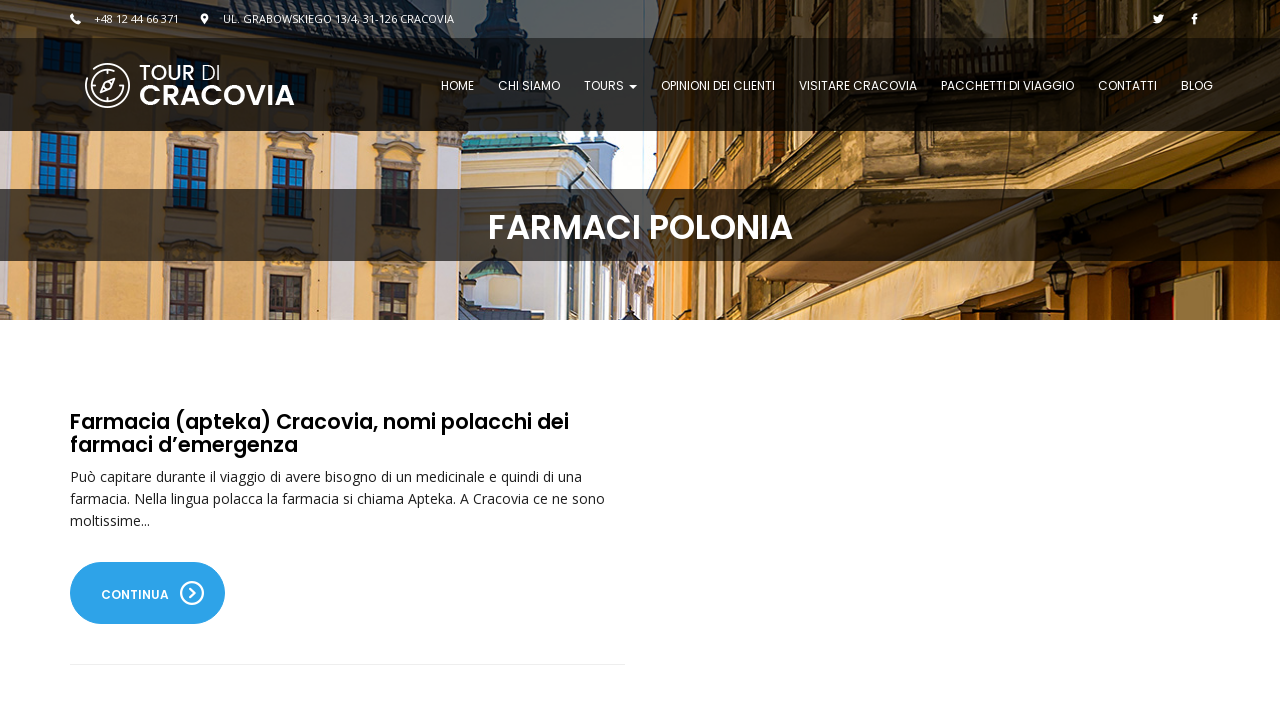

--- FILE ---
content_type: text/html; charset=UTF-8
request_url: https://www.tourdicracovia.it/tag/farmaci-polonia/
body_size: 8082
content:
<!DOCTYPE html>
<html lang="en-US">
<head>

    <meta charset="UTF-8">
    	<meta name="author" content="Agencja Interaktywna Epoka (e-poka.com)" />
	<meta name="viewport" content="width=device-width, initial-scale=1.0">

    <!-- Stylesheets
    ============================================= -->
    <link href="https://www.tourdicracovia.it/wp-content/themes/tourdicracovia/css/bootstrap.min.css" rel="stylesheet" type="text/css">
	<!--[if lt IE 9]>
      <script src="https://oss.maxcdn.com/html5shiv/3.7.2/html5shiv.min.js"></script>
      <script src="https://oss.maxcdn.com/respond/1.4.2/respond.min.js"></script>
    <![endif]-->
	<link href="https://www.tourdicracovia.it/wp-content/themes/tourdicracovia/css/flaticon.css" rel="stylesheet" type="text/css">
	<link href="https://www.tourdicracovia.it/wp-content/themes/tourdicracovia/css/animate.css" rel="stylesheet" type="text/css">
    <link rel="stylesheet" href="https://www.tourdicracovia.it/wp-content/themes/tourdicracovia/style.css">
    <link href="https://www.tourdicracovia.it/wp-content/themes/tourdicracovia/css/owl.carousel.css" rel="stylesheet" type="text/css">
	<link href="https://www.tourdicracovia.it/wp-content/themes/tourdicracovia/css/owl.theme.default.min.css" rel="stylesheet" type="text/css">
	<link href="https://www.tourdicracovia.it/wp-content/themes/tourdicracovia/css/sitestyles.css" rel="stylesheet" type="text/css">

	<!-- Fonts
	============================================= -->
	<link href="https://fonts.googleapis.com/css?family=Poppins:300,400,500,600,700" rel="stylesheet"> 
	<link href="https://fonts.googleapis.com/css?family=Open+Sans:400,300,700,600&subset=latin,latin-ext" rel="stylesheet">

    <!-- Document Title
    ============================================= -->
    <title>farmaci polonia Archives - Tour Di Cracovia</title>
    <link rel="pingback" href="https://www.tourdicracovia.it/xmlrpc.php" />
	<meta name='robots' content='index, follow, max-image-preview:large, max-snippet:-1, max-video-preview:-1' />

	<!-- This site is optimized with the Yoast SEO plugin v16.7 - https://yoast.com/wordpress/plugins/seo/ -->
	<link rel="canonical" href="https://www.tourdicracovia.it/tag/farmaci-polonia/" />
	<meta property="og:locale" content="en_US" />
	<meta property="og:type" content="article" />
	<meta property="og:title" content="farmaci polonia Archives - Tour Di Cracovia" />
	<meta property="og:url" content="https://www.tourdicracovia.it/tag/farmaci-polonia/" />
	<meta property="og:site_name" content="Tour Di Cracovia" />
	<meta name="twitter:card" content="summary" />
	<script type="application/ld+json" class="yoast-schema-graph">{"@context":"https://schema.org","@graph":[{"@type":"WebSite","@id":"https://www.tourdicracovia.it/#website","url":"https://www.tourdicracovia.it/","name":"Tour Di Cracovia","description":"Visita guidata di Cracovia in italiano, escursioni ad Auschwitz, Miniera del Sale Wieliczka, Santuario di Czestochowa e Piste di Giovanni Paolo II","potentialAction":[{"@type":"SearchAction","target":{"@type":"EntryPoint","urlTemplate":"https://www.tourdicracovia.it/?s={search_term_string}"},"query-input":"required name=search_term_string"}],"inLanguage":"en-US"},{"@type":"CollectionPage","@id":"https://www.tourdicracovia.it/tag/farmaci-polonia/#webpage","url":"https://www.tourdicracovia.it/tag/farmaci-polonia/","name":"farmaci polonia Archives - Tour Di Cracovia","isPartOf":{"@id":"https://www.tourdicracovia.it/#website"},"breadcrumb":{"@id":"https://www.tourdicracovia.it/tag/farmaci-polonia/#breadcrumb"},"inLanguage":"en-US","potentialAction":[{"@type":"ReadAction","target":["https://www.tourdicracovia.it/tag/farmaci-polonia/"]}]},{"@type":"BreadcrumbList","@id":"https://www.tourdicracovia.it/tag/farmaci-polonia/#breadcrumb","itemListElement":[{"@type":"ListItem","position":1,"name":"Home","item":"https://www.tourdicracovia.it/"},{"@type":"ListItem","position":2,"name":"farmaci polonia"}]}]}</script>
	<!-- / Yoast SEO plugin. -->


<link rel='dns-prefetch' href='//s.w.org' />
<link rel="alternate" type="application/rss+xml" title="Tour Di Cracovia &raquo; farmaci polonia Tag Feed" href="https://www.tourdicracovia.it/tag/farmaci-polonia/feed/" />
		<script type="text/javascript">
			window._wpemojiSettings = {"baseUrl":"https:\/\/s.w.org\/images\/core\/emoji\/13.0.1\/72x72\/","ext":".png","svgUrl":"https:\/\/s.w.org\/images\/core\/emoji\/13.0.1\/svg\/","svgExt":".svg","source":{"concatemoji":"https:\/\/www.tourdicracovia.it\/wp-includes\/js\/wp-emoji-release.min.js?ver=5.7.2"}};
			!function(e,a,t){var n,r,o,i=a.createElement("canvas"),p=i.getContext&&i.getContext("2d");function s(e,t){var a=String.fromCharCode;p.clearRect(0,0,i.width,i.height),p.fillText(a.apply(this,e),0,0);e=i.toDataURL();return p.clearRect(0,0,i.width,i.height),p.fillText(a.apply(this,t),0,0),e===i.toDataURL()}function c(e){var t=a.createElement("script");t.src=e,t.defer=t.type="text/javascript",a.getElementsByTagName("head")[0].appendChild(t)}for(o=Array("flag","emoji"),t.supports={everything:!0,everythingExceptFlag:!0},r=0;r<o.length;r++)t.supports[o[r]]=function(e){if(!p||!p.fillText)return!1;switch(p.textBaseline="top",p.font="600 32px Arial",e){case"flag":return s([127987,65039,8205,9895,65039],[127987,65039,8203,9895,65039])?!1:!s([55356,56826,55356,56819],[55356,56826,8203,55356,56819])&&!s([55356,57332,56128,56423,56128,56418,56128,56421,56128,56430,56128,56423,56128,56447],[55356,57332,8203,56128,56423,8203,56128,56418,8203,56128,56421,8203,56128,56430,8203,56128,56423,8203,56128,56447]);case"emoji":return!s([55357,56424,8205,55356,57212],[55357,56424,8203,55356,57212])}return!1}(o[r]),t.supports.everything=t.supports.everything&&t.supports[o[r]],"flag"!==o[r]&&(t.supports.everythingExceptFlag=t.supports.everythingExceptFlag&&t.supports[o[r]]);t.supports.everythingExceptFlag=t.supports.everythingExceptFlag&&!t.supports.flag,t.DOMReady=!1,t.readyCallback=function(){t.DOMReady=!0},t.supports.everything||(n=function(){t.readyCallback()},a.addEventListener?(a.addEventListener("DOMContentLoaded",n,!1),e.addEventListener("load",n,!1)):(e.attachEvent("onload",n),a.attachEvent("onreadystatechange",function(){"complete"===a.readyState&&t.readyCallback()})),(n=t.source||{}).concatemoji?c(n.concatemoji):n.wpemoji&&n.twemoji&&(c(n.twemoji),c(n.wpemoji)))}(window,document,window._wpemojiSettings);
		</script>
		<style type="text/css">
img.wp-smiley,
img.emoji {
	display: inline !important;
	border: none !important;
	box-shadow: none !important;
	height: 1em !important;
	width: 1em !important;
	margin: 0 .07em !important;
	vertical-align: -0.1em !important;
	background: none !important;
	padding: 0 !important;
}
</style>
	<link rel='stylesheet' id='wp-block-library-css'  href='https://www.tourdicracovia.it/wp-includes/css/dist/block-library/style.min.css?ver=5.7.2' type='text/css' media='all' />
<link rel='stylesheet' id='contact-form-7-bootstrap-style-css'  href='https://www.tourdicracovia.it/wp-content/plugins/bootstrap-for-contact-form-7/assets/dist/css/style.min.css?ver=5.7.2' type='text/css' media='all' />
<link rel='stylesheet' id='responsive-lightbox-swipebox-css'  href='https://www.tourdicracovia.it/wp-content/plugins/responsive-lightbox/assets/swipebox/swipebox.min.css?ver=2.3.2' type='text/css' media='all' />
<link rel='stylesheet' id='sow-image-default-4b231843ec72-css'  href='https://www.tourdicracovia.it/wp-content/uploads/siteorigin-widgets/sow-image-default-4b231843ec72.css?ver=5.7.2' type='text/css' media='all' />
<link rel='stylesheet' id='tablepress-default-css'  href='https://www.tourdicracovia.it/wp-content/plugins/tablepress/css/default.min.css?ver=1.13' type='text/css' media='all' />
<link rel='stylesheet' id='ms-main-css'  href='https://www.tourdicracovia.it/wp-content/plugins/masterslider/public/assets/css/masterslider.main.css?ver=3.5.5' type='text/css' media='all' />
<link rel='stylesheet' id='ms-custom-css'  href='https://www.tourdicracovia.it/wp-content/uploads/masterslider/custom.css?ver=8.3' type='text/css' media='all' />
<link rel='stylesheet' id='__EPYT__style-css'  href='https://www.tourdicracovia.it/wp-content/plugins/youtube-embed-plus/styles/ytprefs.min.css?ver=13.4.3' type='text/css' media='all' />
<style id='__EPYT__style-inline-css' type='text/css'>

                .epyt-gallery-thumb {
                        width: 33.333%;
                }
                
</style>
<script type='text/javascript' src='https://www.tourdicracovia.it/wp-content/plugins/enable-jquery-migrate-helper/js/jquery/jquery-1.12.4-wp.js?ver=1.12.4-wp' id='jquery-core-js'></script>
<script type='text/javascript' src='https://www.tourdicracovia.it/wp-content/plugins/enable-jquery-migrate-helper/js/jquery-migrate/jquery-migrate-1.4.1-wp.js?ver=1.4.1-wp' id='jquery-migrate-js'></script>
<script type='text/javascript' src='https://www.tourdicracovia.it/wp-content/plugins/responsive-lightbox/assets/swipebox/jquery.swipebox.min.js?ver=2.3.2' id='responsive-lightbox-swipebox-js'></script>
<script type='text/javascript' src='https://www.tourdicracovia.it/wp-includes/js/underscore.min.js?ver=1.8.3' id='underscore-js'></script>
<script type='text/javascript' src='https://www.tourdicracovia.it/wp-content/plugins/responsive-lightbox/assets/infinitescroll/infinite-scroll.pkgd.min.js?ver=5.7.2' id='responsive-lightbox-infinite-scroll-js'></script>
<script type='text/javascript' id='responsive-lightbox-js-extra'>
/* <![CDATA[ */
var rlArgs = {"script":"swipebox","selector":"lightbox","customEvents":"","activeGalleries":"1","animation":"1","hideCloseButtonOnMobile":"0","removeBarsOnMobile":"0","hideBars":"1","hideBarsDelay":"5000","videoMaxWidth":"1080","useSVG":"1","loopAtEnd":"0","woocommerce_gallery":"0","ajaxurl":"https:\/\/www.tourdicracovia.it\/wp-admin\/admin-ajax.php","nonce":"183ca5aa45"};
/* ]]> */
</script>
<script type='text/javascript' src='https://www.tourdicracovia.it/wp-content/plugins/responsive-lightbox/js/front.js?ver=2.3.2' id='responsive-lightbox-js'></script>
<script type='text/javascript' src='https://www.tourdicracovia.it/wp-content/themes/tourdicracovia/js/bootstrap.min.js?ver=1' id='bootstrap-js'></script>
<script type='text/javascript' src='https://www.tourdicracovia.it/wp-content/themes/tourdicracovia/js/jquery.matchHeight-min.js?ver=1' id='matchheight-js'></script>
<script type='text/javascript' src='https://www.tourdicracovia.it/wp-content/themes/tourdicracovia/js/wow.min.js?ver=1' id='wow-animation-js'></script>
<script type='text/javascript' src='https://www.tourdicracovia.it/wp-content/themes/tourdicracovia/js/google-maps.js?ver=1' id='google-map-acf-js'></script>
<script type='text/javascript' src='https://www.tourdicracovia.it/wp-content/themes/tourdicracovia/js/parallax.min.js?ver=1' id='parallax-js'></script>
<script type='text/javascript' src='https://www.tourdicracovia.it/wp-content/themes/tourdicracovia/js/owl.carousel.min.js?ver=1' id='owl-carousel-js'></script>
<script type='text/javascript' src='https://www.tourdicracovia.it/wp-content/themes/tourdicracovia/js/jquery.mousewheel.min.js?ver=1' id='mousewheel-js'></script>
<script type='text/javascript' src='https://www.tourdicracovia.it/wp-content/themes/tourdicracovia/js/functions-else.js?ver=1' id='functions-else-js'></script>
<script type='text/javascript' id='__ytprefs__-js-extra'>
/* <![CDATA[ */
var _EPYT_ = {"ajaxurl":"https:\/\/www.tourdicracovia.it\/wp-admin\/admin-ajax.php","security":"4fa6a5e3ba","gallery_scrolloffset":"20","eppathtoscripts":"https:\/\/www.tourdicracovia.it\/wp-content\/plugins\/youtube-embed-plus\/scripts\/","eppath":"https:\/\/www.tourdicracovia.it\/wp-content\/plugins\/youtube-embed-plus\/","epresponsiveselector":"[\"iframe.__youtube_prefs_widget__\"]","epdovol":"1","version":"13.4.3","evselector":"iframe.__youtube_prefs__[src], iframe[src*=\"youtube.com\/embed\/\"], iframe[src*=\"youtube-nocookie.com\/embed\/\"]","ajax_compat":"","ytapi_load":"light","pause_others":"","stopMobileBuffer":"1","vi_active":"","vi_js_posttypes":[]};
/* ]]> */
</script>
<script type='text/javascript' src='https://www.tourdicracovia.it/wp-content/plugins/youtube-embed-plus/scripts/ytprefs.min.js?ver=13.4.3' id='__ytprefs__-js'></script>
<link rel="https://api.w.org/" href="https://www.tourdicracovia.it/wp-json/" /><link rel="alternate" type="application/json" href="https://www.tourdicracovia.it/wp-json/wp/v2/tags/95" /><link rel="EditURI" type="application/rsd+xml" title="RSD" href="https://www.tourdicracovia.it/xmlrpc.php?rsd" />
<link rel="wlwmanifest" type="application/wlwmanifest+xml" href="https://www.tourdicracovia.it/wp-includes/wlwmanifest.xml" /> 
<!-- Facebook Pixel Code -->
<script>
!function(f,b,e,v,n,t,s){if(f.fbq)return;n=f.fbq=function(){n.callMethod?
n.callMethod.apply(n,arguments):n.queue.push(arguments)};if(!f._fbq)f._fbq=n;
n.push=n;n.loaded=!0;n.version='2.0';n.queue=[];t=b.createElement(e);t.async=!0;
t.src=v;s=b.getElementsByTagName(e)[0];s.parentNode.insertBefore(t,s)}(window,
document,'script','https://connect.facebook.net/en_US/fbevents.js');
fbq('init', '493826710784846', {
em: 'insert_email_variable,'
});
fbq('track', 'PageView');
</script>
<noscript><img height="1" width="1" style="display:none"
src="https://www.facebook.com/tr?id=493826710784846&ev=PageView&noscript=1"
/></noscript>
<!-- DO NOT MODIFY -->
<!-- End Facebook Pixel Code --><script>var ms_grabbing_curosr='https://www.tourdicracovia.it/wp-content/plugins/masterslider/public/assets/css/common/grabbing.cur',ms_grab_curosr='https://www.tourdicracovia.it/wp-content/plugins/masterslider/public/assets/css/common/grab.cur';</script>
<meta name="generator" content="MasterSlider 3.5.5 - Responsive Touch Image Slider" />
		<style type="text/css">
			div.wpcf7 .ajax-loader {
				background-image: url('https://www.tourdicracovia.it/wp-content/plugins/contact-form-7/images/ajax-loader.gif');
			}
		</style>
		<link rel="icon" href="https://www.tourdicracovia.it/wp-content/uploads/2017/03/cropped-site-icon-32x32.png" sizes="32x32" />
<link rel="icon" href="https://www.tourdicracovia.it/wp-content/uploads/2017/03/cropped-site-icon-192x192.png" sizes="192x192" />
<link rel="apple-touch-icon" href="https://www.tourdicracovia.it/wp-content/uploads/2017/03/cropped-site-icon-180x180.png" />
<meta name="msapplication-TileImage" content="https://www.tourdicracovia.it/wp-content/uploads/2017/03/cropped-site-icon-270x270.png" />
    
    <!-- Favicon
	================================================== -->
	<link rel="shortcut icon" href="https://www.tourdicracovia.it/wp-content/themes/tourdicracovia/img/favicon.png" type="image/png">

</head>

<body data-rsssl=1 class="archive tag tag-farmaci-polonia tag-95 _masterslider _msp_version_3.5.5">
<header>
	
	<nav class="navbar navbar-default navbar-fixed-top">
		<div class="relative">
				<div class="header-contacts">
					<div class="container">
						<div class="row">
							<div class="col-md-8 col-sm-8 header-main-contacts">
								
									<ul>

									
										<li>

																							<a href="tel://0048124466371">
											
																									<i class="flaticon-phone-receiver" aria-hidden="true"></i>
												
													+48 12 44 66 371
																							</a>
											

										</li>

									
										<li>

											
																									<i class="flaticon-placeholder-1" aria-hidden="true"></i>
												
													ul. Grabowskiego 13/4, 31-126 Cracovia
											

										</li>

									
									</ul>

								
							</div>
							<div class="col-md-4 col-sm-4 hidden-xs text-right">

								
									<ul>

									
										<li>
																							<a href="https://www.facebook.com/tourdicracovia">
											
																									<i class="flaticon-facebook-1" aria-hidden="true"></i>
												

																							</a>
																					</li>

									
										<li>
																							<a href="https://twitter.com/sostravelagency">
											
																									<i class="flaticon-twitter" aria-hidden="true"></i>
												

																							</a>
																					</li>

									
									</ul>

								
							</div>
						</div>
					</div>
				</div>
			<div class="container">
				<!-- Brand and toggle get grouped for better mobile display -->
				<div class="navbar-header">
					<button type="button" class="navbar-toggle collapsed" data-toggle="collapse" data-target="#bs-example-navbar-collapse-1">
						<span class="sr-only">Toggle navigation</span>
						<span class="icon-bar"></span>
						<span class="icon-bar"></span>
						<span class="icon-bar"></span>
					</button>
					<a class="navbar-brand" href="https://www.tourdicracovia.it/">

													<img alt="Home" src="https://www.tourdicracovia.it/wp-content/uploads/2017/02/logo.png">
												
					</a>
				</div>			
		
				<!-- Collect the nav links, forms, and other content for toggling -->
				<div id="bs-example-navbar-collapse-1" class="collapse navbar-collapse"><ul id="menu-main-menu" class="nav navbar-nav navbar-right"><li id="menu-item-67" class="menu-item menu-item-type-post_type menu-item-object-page menu-item-home menu-item-67"><a title="Home" href="https://www.tourdicracovia.it/">Home</a></li>
<li id="menu-item-407" class="menu-item menu-item-type-post_type menu-item-object-page menu-item-407"><a title="Chi siamo" href="https://www.tourdicracovia.it/chi-siamo/">Chi siamo</a></li>
<li id="menu-item-408" class="menu-item menu-item-type-custom menu-item-object-custom menu-item-has-children menu-item-408 dropdown"><a title="Tours" href="#" data-toggle="dropdown" class="dropdown-toggle" aria-haspopup="true">Tours <span class="caret"></span></a>
<ul role="menu" class=" dropdown-menu">
	<li id="menu-item-409" class="menu-item menu-item-type-post_type menu-item-object-tour menu-item-409"><a title="Tre escursioni in due giorni" href="https://www.tourdicracovia.it/tour/cracovia-escursioni/">Tre escursioni in due giorni</a></li>
	<li id="menu-item-410" class="menu-item menu-item-type-post_type menu-item-object-tour menu-item-410"><a title="City tour con auto elettrica" href="https://www.tourdicracovia.it/tour/city-tour-cracovia/">City tour con auto elettrica</a></li>
	<li id="menu-item-411" class="menu-item menu-item-type-post_type menu-item-object-tour menu-item-411"><a title="Escursione ad Auschwitz" href="https://www.tourdicracovia.it/tour/visita-auschwitz-italiano/">Escursione ad Auschwitz</a></li>
	<li id="menu-item-412" class="menu-item menu-item-type-post_type menu-item-object-tour menu-item-412"><a title="Monti Tatra e Zakopane" href="https://www.tourdicracovia.it/tour/escursione-zakopane/">Monti Tatra e Zakopane</a></li>
	<li id="menu-item-413" class="menu-item menu-item-type-post_type menu-item-object-tour menu-item-413"><a title="Grand Tour di Cracovia" href="https://www.tourdicracovia.it/tour/grand-tour-cracovia/">Grand Tour di Cracovia</a></li>
	<li id="menu-item-414" class="menu-item menu-item-type-post_type menu-item-object-tour menu-item-414"><a title="Quartiere socialista Nowa Huta" href="https://www.tourdicracovia.it/tour/visita-nowa-huta/">Quartiere socialista Nowa Huta</a></li>
	<li id="menu-item-415" class="menu-item menu-item-type-post_type menu-item-object-tour menu-item-415"><a title="Miniera del Sale Wieliczka" href="https://www.tourdicracovia.it/tour/miniera-del-sale-wieliczka/">Miniera del Sale Wieliczka</a></li>
	<li id="menu-item-416" class="menu-item menu-item-type-post_type menu-item-object-tour menu-item-416"><a title="Santuario della Madonna Nera" href="https://www.tourdicracovia.it/tour/santuario-della-madonna-nera-czestochowa/">Santuario della Madonna Nera</a></li>
	<li id="menu-item-417" class="menu-item menu-item-type-post_type menu-item-object-tour menu-item-417"><a title="Wadowice ed il Museo del papato" href="https://www.tourdicracovia.it/tour/wadowice-karlwaria-giovanni-paolo-ii/">Wadowice ed il Museo del papato</a></li>
</ul>
</li>
<li id="menu-item-1330" class="menu-item menu-item-type-custom menu-item-object-custom menu-item-1330"><a title="Opinioni dei clienti" href="https://www.tripadvisor.it/Attraction_Review-g274772-d12177441-Reviews-SOS_Travel_Tour_Operator-Krakow_Lesser_Poland_Province_Southern_Poland.html">Opinioni dei clienti</a></li>
<li id="menu-item-423" class="menu-item menu-item-type-post_type menu-item-object-page menu-item-423"><a title="Visitare Cracovia" href="https://www.tourdicracovia.it/visitare-cracovia/">Visitare Cracovia</a></li>
<li id="menu-item-439" class="menu-item menu-item-type-post_type menu-item-object-page menu-item-439"><a title="Pacchetti di viaggio" href="https://www.tourdicracovia.it/pacchetti-cracovia-polonia-2/">Pacchetti di viaggio</a></li>
<li id="menu-item-424" class="menu-item menu-item-type-post_type menu-item-object-page menu-item-424"><a title="Contatti" href="https://www.tourdicracovia.it/contattaci/">Contatti</a></li>
<li id="menu-item-426" class="menu-item menu-item-type-taxonomy menu-item-object-category menu-item-426"><a title="Blog" href="https://www.tourdicracovia.it/category/blog/">Blog</a></li>
</ul></div><!-- /.navbar-collapse -->
			
			</div><!-- /.container -->	
		</div>
	</nav>
</header>
<section id="title"	style="background-image:url(https://www.tourdicracovia.it/wp-content/uploads/2017/02/bg-default-02.jpg);">

	<div class="container-fluid">
		<div class="row ">
			<div class="col-md-12 nopadding">
				<div class="title-wrapper vertical-align">
					<div class="vertical-centered">
							<h1>farmaci polonia</h1>
					
					</div>
				</div>
                
                <div class="title-after-line"><!-- line --></div>
			</div>
		</div>
	</div>

</section>


<section id="content">
	<div class="container padding-top-70 padding-bottom-70">
		<div class="row">

			

			
				<div class="content col-md-6 col-sm-6">
					<div class="position-title"><h3>Farmacia (apteka) Cracovia, nomi polacchi dei farmaci d’emergenza</h3></div>
					<div class="position-excerpt">
								<p>Può capitare durante il viaggio di avere bisogno di un medicinale e quindi di una farmacia. Nella lingua polacca la farmacia si chiama Apteka. A Cracovia ce ne sono moltissime... </p>
					</div>
					<div class="padding-top-20">
						<a href="https://www.tourdicracovia.it/blog/2013/08/06/farmacie-cracovia/" class="btn btn-default">Continua</a>
					</div>
					<div class="padding-top-20">
						<hr>
					</div>
				</div>
			
							

			</div>

		</div>
	</div>

</section>


<footer>
	<div class="footer-dark">
		<div class="container padding-top-80 padding-bottom-80">
				<div class="row">
					<div class="col-md-4 col-sm-6 matchheight">
																			<div class="footer-1-4">
								<p><img loading="lazy" src="https://www.tourdicracovia.it/wp-content/uploads/2017/05/logo_sos_tdc1.png" alt="" class="size-full wp-image-905 alignleft" width="253" height="98" /></p>
<p>&nbsp;</p>
<p>&nbsp;</p>
<p>&nbsp;</p>
<p>&nbsp;</p>
<p>Sede operativa:<br />
Cluster Business Center<br />
Ul. Dwernickiego 6/4 Krakow<br />
Telefono (in italiano): 0048-124466371</p>
<p>Sele legale:<br />
Ul. Grabowskiego 13/4 31-126 Krakow<br />
VAT: PL<span>6793081165</span></p>
<p>Orari di apertura<br />
lun – ven, 09.00 – 19.00<br />
sabato, 10.00 – 13.00</p>
							</div>
											</div>
					<div class="col-md-3 col-sm-6 border-left matchheight">
						<div class="footer-col"><h3>Menù</h3><div class="menu-footer-menu-left-col-2-of-4-container"><ul id="menu-footer-menu-left-col-2-of-4" class="menu"><li id="menu-item-185" class="menu-item menu-item-type-post_type menu-item-object-page menu-item-home menu-item-185"><a href="https://www.tourdicracovia.it/">Home</a></li>
<li id="menu-item-184" class="menu-item menu-item-type-post_type menu-item-object-page menu-item-184"><a href="https://www.tourdicracovia.it/chi-siamo/">Chi siamo</a></li>
<li id="menu-item-810" class="menu-item menu-item-type-post_type menu-item-object-page menu-item-810"><a href="https://www.tourdicracovia.it/tour-operator-polonia/">Servizi per Agenzie e Tour operator</a></li>
<li id="menu-item-1329" class="menu-item menu-item-type-custom menu-item-object-custom menu-item-1329"><a href="https://www.tripadvisor.it/Attraction_Review-g274772-d12177441-Reviews-SOS_Travel_Tour_Operator-Krakow_Lesser_Poland_Province_Southern_Poland.html">Opinioni dei clienti</a></li>
<li id="menu-item-788" class="menu-item menu-item-type-custom menu-item-object-custom menu-item-788"><a href="/category/blog/">Blog</a></li>
<li id="menu-item-789" class="menu-item menu-item-type-custom menu-item-object-custom menu-item-789"><a href="/pacchetti-cracovia-polonia-2/">Pacchetti di viaggio</a></li>
<li id="menu-item-790" class="menu-item menu-item-type-custom menu-item-object-custom menu-item-790"><a href="/blog/2013/05/03/cambio-valuta-polacca/">Cambiare la valuta</a></li>
<li id="menu-item-825" class="menu-item menu-item-type-post_type menu-item-object-page menu-item-825"><a href="https://www.tourdicracovia.it/condizioni-contrattuali/">Condizioni contrattuali</a></li>
</ul></div></div>					</div>
					<div class="col-md-3 col-sm-6 border-left matchheight">
																								<div class="footer-col"><h3>Escursioni Top</h3><div class="menu-footer-menu-right-col-3-of-4-container"><ul id="menu-footer-menu-right-col-3-of-4" class="menu"><li id="menu-item-175" class="menu-item menu-item-type-post_type menu-item-object-tour menu-item-175"><a href="https://www.tourdicracovia.it/tour/cracovia-escursioni/">Tre escursioni in due giorni</a></li>
<li id="menu-item-176" class="menu-item menu-item-type-post_type menu-item-object-tour menu-item-176"><a href="https://www.tourdicracovia.it/tour/city-tour-cracovia/">City tour con auto elettrica</a></li>
<li id="menu-item-177" class="menu-item menu-item-type-post_type menu-item-object-tour menu-item-177"><a href="https://www.tourdicracovia.it/tour/visita-auschwitz-italiano/">Escursione ad Auschwitz</a></li>
<li id="menu-item-178" class="menu-item menu-item-type-post_type menu-item-object-tour menu-item-178"><a href="https://www.tourdicracovia.it/tour/escursione-zakopane/">Monti Tatra e Zakopane</a></li>
<li id="menu-item-179" class="menu-item menu-item-type-post_type menu-item-object-tour menu-item-179"><a href="https://www.tourdicracovia.it/tour/grand-tour-cracovia/">Grand Tour di Cracovia</a></li>
<li id="menu-item-180" class="menu-item menu-item-type-post_type menu-item-object-tour menu-item-180"><a href="https://www.tourdicracovia.it/tour/visita-nowa-huta/">Quartiere socialista Nowa Huta</a></li>
<li id="menu-item-181" class="menu-item menu-item-type-post_type menu-item-object-tour menu-item-181"><a href="https://www.tourdicracovia.it/tour/miniera-del-sale-wieliczka/">Miniera del Sale Wieliczka</a></li>
<li id="menu-item-182" class="menu-item menu-item-type-post_type menu-item-object-tour menu-item-182"><a href="https://www.tourdicracovia.it/tour/santuario-della-madonna-nera-czestochowa/">Santuario della Madonna Nera</a></li>
<li id="menu-item-183" class="menu-item menu-item-type-post_type menu-item-object-tour menu-item-183"><a href="https://www.tourdicracovia.it/tour/wadowice-karlwaria-giovanni-paolo-ii/">Wadowice ed il Museo del papato</a></li>
</ul></div></div>					</div>
					<div class="col-md-2 col-sm-6 hidden-xs text-center border-left matchheight">

											<h3>Seguici</h3>
											
					
						<div class="row socials-footer">

						
							<div class="col-md-12 text-center padding-bottom-30">

																	<a href="https://plus.google.com/+SostravelIt">
																									<img src="https://www.tourdicracovia.it/wp-content/uploads/2017/02/ico-googleplus.png">
																									</a>
								
							</div>

						
							<div class="col-md-12 text-center padding-bottom-30">

																	<a href="https://twitter.com/sostravelagency">
																									<img src="https://www.tourdicracovia.it/wp-content/uploads/2017/02/ico-twitter.png">
																									</a>
								
							</div>

						
							<div class="col-md-12 text-center padding-bottom-30">

																	<a href="https://www.facebook.com/tourdicracovia/">
																									<img src="https://www.tourdicracovia.it/wp-content/uploads/2017/02/ico-facebook.png">
																									</a>
								
							</div>

						
						</div>

					


											</div>
				</div>
		</div>
	</div>
	<div class="footer-copyrights">
		<div class="container padding-top-30 padding-bottom-20">
			<a name="contact-footer"></a>
			<div class="row">
				<div class="col-md-12 col-xs-12">
									© 2017 by SOS Travel sp. z o.o. All rights reserved.								</div>

			</div>
		</div>
	</div>
</footer>

<!-- analytics-code google analytics tracking code --><script>
	(function(i,s,o,g,r,a,m){i['GoogleAnalyticsObject']=r;i[r]=i[r]||function(){
			(i[r].q=i[r].q||[]).push(arguments)},i[r].l=1*new Date();a=s.createElement(o),
		m=s.getElementsByTagName(o)[0];a.async=1;a.src=g;m.parentNode.insertBefore(a,m)
	})(window,document,'script','//www.google-analytics.com/analytics.js','ga');

	ga('create', 'UA-40070887-1', 'auto');
	ga('send', 'pageview');

</script><!--  --><script type="text/javascript">
				window.smartlook||(function(d) {
				var o=smartlook=function(){ o.api.push(arguments)},h=d.getElementsByTagName('head')[0];
				var c=d.createElement('script');o.api=new Array();c.async=true;c.type='text/javascript';
				c.charset='utf-8';c.src='//rec.smartlook.com/recorder.js';h.appendChild(c);
				})(document);
				smartlook('init', 'eafad97e5e734ae72be9b3060661a732e5959685');</script><link rel='stylesheet' id='scroll_to_top_button_style-css'  href='https://www.tourdicracovia.it/wp-content/plugins/scroll-to-top-button/assets/css/style.css?ver=5.7.2' type='text/css' media='all' />
<script type='text/javascript' src='https://www.tourdicracovia.it/wp-includes/js/dist/vendor/wp-polyfill.min.js?ver=7.4.4' id='wp-polyfill-js'></script>
<script type='text/javascript' id='wp-polyfill-js-after'>
( 'fetch' in window ) || document.write( '<script src="https://www.tourdicracovia.it/wp-includes/js/dist/vendor/wp-polyfill-fetch.min.js?ver=3.0.0"></scr' + 'ipt>' );( document.contains ) || document.write( '<script src="https://www.tourdicracovia.it/wp-includes/js/dist/vendor/wp-polyfill-node-contains.min.js?ver=3.42.0"></scr' + 'ipt>' );( window.DOMRect ) || document.write( '<script src="https://www.tourdicracovia.it/wp-includes/js/dist/vendor/wp-polyfill-dom-rect.min.js?ver=3.42.0"></scr' + 'ipt>' );( window.URL && window.URL.prototype && window.URLSearchParams ) || document.write( '<script src="https://www.tourdicracovia.it/wp-includes/js/dist/vendor/wp-polyfill-url.min.js?ver=3.6.4"></scr' + 'ipt>' );( window.FormData && window.FormData.prototype.keys ) || document.write( '<script src="https://www.tourdicracovia.it/wp-includes/js/dist/vendor/wp-polyfill-formdata.min.js?ver=3.0.12"></scr' + 'ipt>' );( Element.prototype.matches && Element.prototype.closest ) || document.write( '<script src="https://www.tourdicracovia.it/wp-includes/js/dist/vendor/wp-polyfill-element-closest.min.js?ver=2.0.2"></scr' + 'ipt>' );( 'objectFit' in document.documentElement.style ) || document.write( '<script src="https://www.tourdicracovia.it/wp-includes/js/dist/vendor/wp-polyfill-object-fit.min.js?ver=2.3.4"></scr' + 'ipt>' );
</script>
<script type='text/javascript' id='contact-form-7-js-extra'>
/* <![CDATA[ */
var wpcf7 = {"api":{"root":"https:\/\/www.tourdicracovia.it\/wp-json\/","namespace":"contact-form-7\/v1"}};
/* ]]> */
</script>
<script type='text/javascript' src='https://www.tourdicracovia.it/wp-content/plugins/contact-form-7/includes/js/index.js?ver=5.4.2' id='contact-form-7-js'></script>
<script type='text/javascript' src='https://www.tourdicracovia.it/wp-includes/js/jquery/jquery.form.min.js?ver=4.2.1' id='jquery-form-js'></script>
<script type='text/javascript' src='https://www.tourdicracovia.it/wp-content/plugins/bootstrap-for-contact-form-7/assets/dist/js/scripts.min.js?ver=1.4.8' id='contact-form-7-bootstrap-js'></script>
<script type='text/javascript' src='https://www.tourdicracovia.it/wp-content/plugins/youtube-embed-plus/scripts/fitvids.min.js?ver=13.4.3' id='__ytprefsfitvids__-js'></script>
<script type='text/javascript' src='https://www.tourdicracovia.it/wp-includes/js/wp-embed.min.js?ver=5.7.2' id='wp-embed-js'></script>
<script type='text/javascript' id='scroll_to_top_button_script-js-extra'>
/* <![CDATA[ */
var scrollTopParams = {"scheme":"dark","size":"large"};
/* ]]> */
</script>
<script type='text/javascript' src='https://www.tourdicracovia.it/wp-content/plugins/scroll-to-top-button/assets/js/scroll-to-top.js?ver=5.7.2' id='scroll_to_top_button_script-js'></script>

</body>
</html>

--- FILE ---
content_type: text/css
request_url: https://www.tourdicracovia.it/wp-content/themes/tourdicracovia/css/flaticon.css
body_size: 2501
content:
@font-face {
  font-family: "flaticon";
  src: url("../fonts/flaticon.eot");
  src: url("../fonts/flaticon.eot?#iefix") format("embedded-opentype"),
       url("../fonts/flaticon.woff") format("woff"),
       url("../fonts/flaticon.ttf") format("truetype"),
       url("../fonts/flaticon.svg#Flaticon") format("svg");
  font-weight: normal;
  font-style: normal;
}

@media screen and (-webkit-min-device-pixel-ratio:0) {
  @font-face {
    font-family: "flaticon";
    src: url("./flaticon.svg#flaticon") format("svg");
  }
}

[class^="flaticon-"]:before, [class*=" flaticon-"]:before,
[class^="flaticon-"]:after, [class*=" flaticon-"]:after {   
  font-family: flaticon;
  font-style: normal;
}

.flaticon-wifi-signal-waves:before { content: "\f100"; }
.flaticon-wi-fi:before { content: "\f101"; }
.flaticon-wifi-1:before { content: "\f102"; }
.flaticon-wifi:before { content: "\f103"; }
.flaticon-wifi-connection-signal-symbol:before { content: "\f104"; }
.flaticon-cellphone-1:before { content: "\f105"; }
.flaticon-technology-2:before { content: "\f106"; }
.flaticon-technology-1:before { content: "\f107"; }
.flaticon-technology:before { content: "\f108"; }
.flaticon-cellphone:before { content: "\f109"; }
.flaticon-hand-graving-smartphone:before { content: "\f10a"; }
.flaticon-telephone-auricular-with-cable:before { content: "\f10b"; }
.flaticon-telephone-of-old-design:before { content: "\f10c"; }
.flaticon-old-handphone:before { content: "\f10d"; }
.flaticon-customer-service:before { content: "\f10e"; }
.flaticon-auricular-phone-symbol-in-a-circle:before { content: "\f10f"; }
.flaticon-call-answer:before { content: "\f110"; }
.flaticon-phone-receiver:before { content: "\f111"; }
.flaticon-heart-outline:before { content: "\f112"; }
.flaticon-like:before { content: "\f113"; }
.flaticon-elegant-tuxedo:before { content: "\f114"; }
.flaticon-vip-1:before { content: "\f115"; }
.flaticon-vip:before { content: "\f116"; }
.flaticon-mount-kosciuszko:before { content: "\f117"; }
.flaticon-poland-zloty-currency-symbol:before { content: "\f118"; }
.flaticon-leaning-tower-of-pisa:before { content: "\f119"; }
.flaticon-italy:before { content: "\f11a"; }
.flaticon-dinner:before { content: "\f11b"; }
.flaticon-school-building:before { content: "\f11c"; }
.flaticon-graduation:before { content: "\f11d"; }
.flaticon-theatre-masks:before { content: "\f11e"; }
.flaticon-wine-glasses:before { content: "\f11f"; }
.flaticon-jewelry-stone:before { content: "\f120"; }
.flaticon-small-diamond:before { content: "\f121"; }
.flaticon-carousel:before { content: "\f122"; }
.flaticon-undo-arrow:before { content: "\f123"; }
.flaticon-idea:before { content: "\f124"; }
.flaticon-light-bulb:before { content: "\f125"; }
.flaticon-electric-car-1:before { content: "\f126"; }
.flaticon-electric-car:before { content: "\f127"; }
.flaticon-backpack:before { content: "\f128"; }
.flaticon-trip-luggage:before { content: "\f129"; }
.flaticon-car-trip:before { content: "\f12a"; }
.flaticon-airplane-flight:before { content: "\f12b"; }
.flaticon-distance-1:before { content: "\f12c"; }
.flaticon-binoculars-1:before { content: "\f12d"; }
.flaticon-distance:before { content: "\f12e"; }
.flaticon-route-2:before { content: "\f12f"; }
.flaticon-flags-crossed:before { content: "\f130"; }
.flaticon-locations:before { content: "\f131"; }
.flaticon-route-1:before { content: "\f132"; }
.flaticon-label:before { content: "\f133"; }
.flaticon-sales:before { content: "\f134"; }
.flaticon-percentage:before { content: "\f135"; }
.flaticon-native-american-day-and-night-symbol:before { content: "\f136"; }
.flaticon-day-and-night-surveillance-symbol:before { content: "\f137"; }
.flaticon-payment-method:before { content: "\f138"; }
.flaticon-credit-cards-payment:before { content: "\f139"; }
.flaticon-disabled:before { content: "\f13a"; }
.flaticon-information:before { content: "\f13b"; }
.flaticon-photo-camera-1:before { content: "\f13c"; }
.flaticon-black-and-white-credit-cards:before { content: "\f13d"; }
.flaticon-cctv:before { content: "\f13e"; }
.flaticon-double-king-size-bed:before { content: "\f13f"; }
.flaticon-hotel-with-three-floors:before { content: "\f140"; }
.flaticon-hotel-letter-h-sign-inside-a-black-rounded-square:before { content: "\f141"; }
.flaticon-sleeping-bed-silhouette:before { content: "\f142"; }
.flaticon-pilot-with-hat-and-tie:before { content: "\f143"; }
.flaticon-gps-fixed-indicator:before { content: "\f144"; }
.flaticon-bell:before { content: "\f145"; }
.flaticon-cell-phone:before { content: "\f146"; }
.flaticon-dots:before { content: "\f147"; }
.flaticon-add-user-symbol-of-interface:before { content: "\f148"; }
.flaticon-more:before { content: "\f149"; }
.flaticon-expand-button:before { content: "\f14a"; }
.flaticon-globe:before { content: "\f14b"; }
.flaticon-people-4:before { content: "\f14c"; }
.flaticon-road:before { content: "\f14d"; }
.flaticon-road-perspective:before { content: "\f14e"; }
.flaticon-briefcase:before { content: "\f14f"; }
.flaticon-air-transport:before { content: "\f150"; }
.flaticon-landscape:before { content: "\f151"; }
.flaticon-tool:before { content: "\f152"; }
.flaticon-gps-route:before { content: "\f153"; }
.flaticon-guide-dog:before { content: "\f154"; }
.flaticon-location-map:before { content: "\f155"; }
.flaticon-map-with-placeholder:before { content: "\f156"; }
.flaticon-open-book:before { content: "\f157"; }
.flaticon-books-stack-of-three:before { content: "\f158"; }
.flaticon-eye-open:before { content: "\f159"; }
.flaticon-eye-1:before { content: "\f15a"; }
.flaticon-binoculars:before { content: "\f15b"; }
.flaticon-eye:before { content: "\f15c"; }
.flaticon-bank-1:before { content: "\f15d"; }
.flaticon-bank:before { content: "\f15e"; }
.flaticon-city-hall:before { content: "\f15f"; }
.flaticon-earth-pictures:before { content: "\f160"; }
.flaticon-navigation-trajectory:before { content: "\f161"; }
.flaticon-trajectory:before { content: "\f162"; }
.flaticon-photo-camera:before { content: "\f163"; }
.flaticon-picture-gallery:before { content: "\f164"; }
.flaticon-image-gallery:before { content: "\f165"; }
.flaticon-shape:before { content: "\f166"; }
.flaticon-animal-1:before { content: "\f167"; }
.flaticon-animal:before { content: "\f168"; }
.flaticon-dog-2:before { content: "\f169"; }
.flaticon-dog-1:before { content: "\f16a"; }
.flaticon-dog:before { content: "\f16b"; }
.flaticon-kid-teddy-bear:before { content: "\f16c"; }
.flaticon-teddy-bear:before { content: "\f16d"; }
.flaticon-bear:before { content: "\f16e"; }
.flaticon-animals:before { content: "\f16f"; }
.flaticon-people-3:before { content: "\f170"; }
.flaticon-people-2:before { content: "\f171"; }
.flaticon-people-1:before { content: "\f172"; }
.flaticon-people:before { content: "\f173"; }
.flaticon-family:before { content: "\f174"; }
.flaticon-wind:before { content: "\f175"; }
.flaticon-kids:before { content: "\f176"; }
.flaticon-duckling-1:before { content: "\f177"; }
.flaticon-duckling:before { content: "\f178"; }
.flaticon-crawling-baby-silhouette:before { content: "\f179"; }
.flaticon-man-user:before { content: "\f17a"; }
.flaticon-group:before { content: "\f17b"; }
.flaticon-user-silhouette:before { content: "\f17c"; }
.flaticon-black:before { content: "\f17d"; }
.flaticon-folder-3:before { content: "\f17e"; }
.flaticon-shapes:before { content: "\f17f"; }
.flaticon-folder-2:before { content: "\f180"; }
.flaticon-folder-1:before { content: "\f181"; }
.flaticon-folder:before { content: "\f182"; }
.flaticon-head:before { content: "\f183"; }
.flaticon-magnifier-tool:before { content: "\f184"; }
.flaticon-magnifying-glass:before { content: "\f185"; }
.flaticon-search:before { content: "\f186"; }
.flaticon-musica-searcher:before { content: "\f187"; }
.flaticon-clock-7:before { content: "\f188"; }
.flaticon-clock-6:before { content: "\f189"; }
.flaticon-hours:before { content: "\f18a"; }
.flaticon-clock-5:before { content: "\f18b"; }
.flaticon-clock-4:before { content: "\f18c"; }
.flaticon-time:before { content: "\f18d"; }
.flaticon-clock-3:before { content: "\f18e"; }
.flaticon-clock-2:before { content: "\f18f"; }
.flaticon-passage-of-time:before { content: "\f190"; }
.flaticon-clock-circular-outline:before { content: "\f191"; }
.flaticon-tags:before { content: "\f192"; }
.flaticon-tag-1:before { content: "\f193"; }
.flaticon-tag:before { content: "\f194"; }
.flaticon-comments:before { content: "\f195"; }
.flaticon-chat-3:before { content: "\f196"; }
.flaticon-chat-2:before { content: "\f197"; }
.flaticon-chat-1:before { content: "\f198"; }
.flaticon-chat:before { content: "\f199"; }
.flaticon-whatsapp-logo:before { content: "\f19a"; }
.flaticon-security:before { content: "\f19b"; }
.flaticon-support:before { content: "\f19c"; }
.flaticon-circle-between-hands:before { content: "\f19d"; }
.flaticon-help-button-speech-bubble-with-question-mark:before { content: "\f19e"; }
.flaticon-info-1:before { content: "\f19f"; }
.flaticon-help:before { content: "\f1a0"; }
.flaticon-info:before { content: "\f1a1"; }
.flaticon-information-button:before { content: "\f1a2"; }
.flaticon-calendar-3:before { content: "\f1a3"; }
.flaticon-calendar-2:before { content: "\f1a4"; }
.flaticon-calendar-1:before { content: "\f1a5"; }
.flaticon-clock-1:before { content: "\f1a6"; }
.flaticon-calendar-with-a-clock-time-tools:before { content: "\f1a7"; }
.flaticon-calendar:before { content: "\f1a8"; }
.flaticon-patent:before { content: "\f1a9"; }
.flaticon-certificate:before { content: "\f1aa"; }
.flaticon-guarantee:before { content: "\f1ab"; }
.flaticon-diploma-4:before { content: "\f1ac"; }
.flaticon-diploma-3:before { content: "\f1ad"; }
.flaticon-diploma-2:before { content: "\f1ae"; }
.flaticon-diploma-1:before { content: "\f1af"; }
.flaticon-diploma:before { content: "\f1b0"; }
.flaticon-star-4:before { content: "\f1b1"; }
.flaticon-manager:before { content: "\f1b2"; }
.flaticon-asterisk:before { content: "\f1b3"; }
.flaticon-star-3:before { content: "\f1b4"; }
.flaticon-star-2:before { content: "\f1b5"; }
.flaticon-star-1:before { content: "\f1b6"; }
.flaticon-star:before { content: "\f1b7"; }
.flaticon-arrows-2:before { content: "\f1b8"; }
.flaticon-backspace-arrow:before { content: "\f1b9"; }
.flaticon-read-more-left-arrow-button:before { content: "\f1ba"; }
.flaticon-left-arrow:before { content: "\f1bb"; }
.flaticon-right-arrow-circular-button:before { content: "\f1bc"; }
.flaticon-right-arrow:before { content: "\f1bd"; }
.flaticon-arrows-1:before { content: "\f1be"; }
.flaticon-arrows:before { content: "\f1bf"; }
.flaticon-clock:before { content: "\f1c0"; }
.flaticon-reload:before { content: "\f1c1"; }
.flaticon-compass-6:before { content: "\f1c2"; }
.flaticon-compass-5:before { content: "\f1c3"; }
.flaticon-compass-with-white-needles:before { content: "\f1c4"; }
.flaticon-compass-circular-variant:before { content: "\f1c5"; }
.flaticon-compass-4:before { content: "\f1c6"; }
.flaticon-navigation:before { content: "\f1c7"; }
.flaticon-compass-3:before { content: "\f1c8"; }
.flaticon-compass-2:before { content: "\f1c9"; }
.flaticon-compass-1:before { content: "\f1ca"; }
.flaticon-compass:before { content: "\f1cb"; }
.flaticon-facebook-1:before { content: "\f1cc"; }
.flaticon-facebook-logo:before { content: "\f1cd"; }
.flaticon-facebook:before { content: "\f1ce"; }
.flaticon-facebook-logo-button:before { content: "\f1cf"; }
.flaticon-twitter-logo:before { content: "\f1d0"; }
.flaticon-twitter-1:before { content: "\f1d1"; }
.flaticon-twitter-sign:before { content: "\f1d2"; }
.flaticon-twitter:before { content: "\f1d3"; }
.flaticon-google-plus-logo-2:before { content: "\f1d4"; }
.flaticon-google-plus:before { content: "\f1d5"; }
.flaticon-google-plus-logo-1:before { content: "\f1d6"; }
.flaticon-google-plus-logo:before { content: "\f1d7"; }
.flaticon-map-location-1:before { content: "\f1d8"; }
.flaticon-map-1:before { content: "\f1d9"; }
.flaticon-route:before { content: "\f1da"; }
.flaticon-placeholder-on-map-paper-in-perspective:before { content: "\f1db"; }
.flaticon-placeholder-1:before { content: "\f1dc"; }
.flaticon-map:before { content: "\f1dd"; }
.flaticon-placeholder:before { content: "\f1de"; }
.flaticon-map-location:before { content: "\f1df"; }9-twitter-logo:before { content: "\f1d0"; }
.flaticon-210-twitter-1:before { content: "\f1d1"; }
.flaticon-211-twitter-sign:before { content: "\f1d2"; }
.flaticon-212-twitter:before { content: "\f1d3"; }
.flaticon-213-google-plus-logo-2:before { content: "\f1d4"; }
.flaticon-214-google-plus:before { content: "\f1d5"; }
.flaticon-215-google-plus-logo-1:before { content: "\f1d6"; }
.flaticon-216-google-plus-logo:before { content: "\f1d7"; }
.flaticon-217-map-location-1:before { content: "\f1d8"; }
.flaticon-218-map-1:before { content: "\f1d9"; }
.flaticon-219-route:before { content: "\f1da"; }
.flaticon-220-placeholder-on-map-paper-in-perspective:before { content: "\f1db"; }
.flaticon-221-placeholder-1:before { content: "\f1dc"; }
.flaticon-222-map:before { content: "\f1dd"; }
.flaticon-223-placeholder:before { content: "\f1de"; }
.flaticon-224-map-location:before { content: "\f1df"; }

--- FILE ---
content_type: text/css
request_url: https://www.tourdicracovia.it/wp-content/themes/tourdicracovia/css/sitestyles.css
body_size: 6545
content:
/* Custom bootstrap & extras by e-poka.com*/
/* 
font-family: 'Poppins', sans-serif;
font-family: 'Open Sans', sans-serif;
*/
.bg-test {
	background-color: rgba(255,0,0,0.6);
}

body {
	font-family: 'Open Sans', sans-serif;
	color: #1e1e1e;
	font-size:14px;
}
.dark p {
	color: #fff;
}
h1 {
	font-family: 'Poppins', sans-serif;
	font-size:42px;
	text-transform: uppercase;
	font-weight: 600;
	color:#000;
}
h2 {
	font-family: 'Poppins', sans-serif;
	font-size: 34px;
	color: #000;
	font-weight: 600;
}
h3 {
	font-family: 'Poppins', sans-serif;
	font-size:21px;
	font-weight: 600;
	color:#000;
}
h3.underlined {
}
h3.underlined:after {
	content:"";
	display:block;
	border-bottom: 3px solid #d7d7d7;
	width:100px;
	height:15px;
	margin:0px auto 25px auto;
}
.underlined:after {
	content:"";
	display:block;
	border-bottom: 3px solid #2ea3e8;
	width:100px;
	height:5px;
	margin:0px auto 25px auto;
}

h4 {
	font-size: 25px;
	font-weight: 700;
	text-transform: uppercase;
}
.dark h4 {
	color:#fff;
}
h5 {
	font-family: 'Poppins', sans-serif;
	font-size:18px;
	font-weight: 700;
	color:#000;
}
a {
    color: #000;
    text-decoration: none;
}
a:focus, a:hover {
    color: #000;
    text-decoration: none;
}
a:focus {
    outline: thin dotted;
    outline-offset: -2px;
}
p {
	line-height: 22px;
	font-weight: 400;
}
p.grey {
	color:#929292;
}
ul {
	font-weight: 400;
	padding-left: 15px;
	list-style-type: square;
}
#title span.font-blue {
	color:#00bcdf;
	font-size:47px;
}
::selection {
  background: #2ea3e8; /* WebKit/Blink Browsers */
  color:#fff;
}
::-moz-selection {
  background: #2ea3e8; /* Gecko Browsers */
  color:#fff;
}
section {
	clear:both;
	position:relative;
}

.clearfix {
	clear:both;
	float:left;
	width:100%;
}
.nopadding {
    padding:0 !important;
}
.nomargin {
    margin:0 !important;
}
.margin-auto {
	margin: 0 auto;
	float: none;
}
.no-border {
	border: none !important;
}
.margin-auto {
	margin:auto;
}
.float-left {
	float:left;
}
.float-right {
	float:right;
}
.margin-10 {
	margin:10px 0px;
	clear:both;
}
.margin-20 {
	margin:20px 0px;
	clear:both;
}
.margin-30 {
	margin:30px 0px;
	clear:both;
}
.margin-40 {
	margin:40px 0px;
	clear:both;
}
.margin-50 {
	margin:50px 0px;
	clear:both;
}
.margin-60 {
	margin:60px 0px;
	clear:both;
}
.margin-90 {
	margin:90px 0px;
	clear:both;
}
.margin-100 {
	margin:100px 0px;
	clear:both;
}
.margin-150 {
	margin:150px 0px;
	clear:both;
}
.margin-left-20 {
	margin-left:20px;
}

.padding-10 {
	padding:10px 0px;
}
.padding-20 {
	padding:20px 0px;
}
.padding-30 {
	padding:30px 0px;
}
.padding-40 {
	padding:40px 0px;
}
.padding-50 {
	padding:50px 0px;
}
.padding-60 {
	padding:60px 0px;
}
.padding-70 {
	padding:70px 0px;
}
.padding-80 {
	padding:80px 0px;
}
.padding-90 {
	padding:90px 0px;
}
.padding-100 {
	padding:100px 0px;
}
.padding-150 {
	padding:150px 0px;
}


.margin-top-10 {
	margin-top:10px;
	clear:both;
}
.margin-top-20 {
	margin-top:20px;
	clear:both;
}
.margin-top-30 {
	margin-top:30px;
	clear:both;
}
.margin-top-40 {
	margin-top:40px;
	clear:both;
}
.margin-top-50 {
	margin-top:50px;
	clear:both;
}
.margin-top-60 {
	margin-top:60px;
	clear:both;
}
.margin-top-80 {
	margin-top:80px;
	clear:both;
}
.margin-top-90 {
	margin-top:90px;
	clear:both;
}
.margin-top-100 {
	margin-top:100px;
	clear:both;
}
.margin-top-150 {
	margin-top:150px;
	clear:both;
}
.margin-bottom-20 {
	margin-bottom:20px;
}
.margin-bottom-40 {
	margin-bottom:40px;
}
.padding-top-10 {
	padding-top:10px;
}
.padding-top-15 {
	padding-top:15px;
}
.padding-top-20 {
	padding-top:20px;
}
.padding-top-30 {
	padding-top:30px;
}
.padding-top-40 {
	padding-top:40px;
}
.padding-top-50 {
	padding-top:50px;
}
.padding-top-60 {
	padding-top:60px;
}
.padding-top-70 {
	padding-top:70px;
}
.padding-top-80 {
	padding-top:80px;
}
.padding-top-90 {
	padding-top:90px;
}
.padding-top-100 {
	padding-top:100px;
}
.padding-top-120 {
	padding-top:120px;
}
.padding-bottom-10 {
	padding-bottom:10px;	
}
.padding-bottom-20 {
	padding-bottom:20px;	
}
.padding-bottom-30 {
	padding-bottom:30px;	
}
.padding-bottom-40 {
	padding-bottom:40px;	
}
.padding-bottom-50 {
	padding-bottom:50px;	
}
.padding-bottom-60 {
	padding-bottom:60px;	
}
.padding-bottom-70 {
	padding-bottom:70px;
}
.padding-bottom-80 {
	padding-bottom:80px;
}
.padding-bottom-90 {
	padding-bottom:90px;
}
.padding-bottom-100 {
	padding-bottom:100px;
}
.width-100percents {
	width: 100%;
}
.relative {
	position:relative;
}
.vertical-align {
	display: flex;
	justify-content: center;
}
@media all and (-ms-high-contrast: none), (-ms-high-contrast: active) {
/* IE10+ CSS styles go here */
	.vertical-align {
		display: block;
	}
}
.vertical-centered {
	align-self: center;
}
.col-xs-5ths,
.col-sm-5ths,
.col-md-5ths,
.col-lg-5ths {
    position: relative;
    min-height: 1px;
    padding-right: 10px;
    padding-left: 10px;
}

.col-xs-5ths {
    width: 20%;
    float: left;
}

@media (min-width: 768px) {
    .col-sm-5ths {
        width: 20%;
        float: left;
    }
}

@media (min-width: 992px) {
    .col-md-5ths {
        width: 20%;
        float: left;
    }
}

@media (min-width: 1200px) {
    .col-lg-5ths {
        width: 20%;
        float: left;
    }
}
.btn-default {
	font-family: 'Poppins', sans-serif;
	color: #fff;
	background-color: #2ea3e8;
	border:1px solid #2ea3e8;
	padding-top:23px;
	padding-bottom: 20px;
	padding-right: 55px;
	padding-left: 30px;
	font-size:12px;
	text-transform:uppercase;
	font-weight:600;
	border-radius:35px;
	-webkit-transition: all 0.5s;
	-moz-transition: all 0.5s;
	-ms-transition: all 0.5s;
	-o-transition: all 0.5s;
	transition: all 0.5s;
	background-image: url('../img/btn-default-ico.png');
	background-repeat: no-repeat;
	background-position: right center;
}
.btn-default:hover,
.btn-default:focus,
.btn-default.focus,
.btn-default:active,
.btn-default.active,
.open > .dropdown-toggle.btn-default {
	color: #fff;
	background-color: #1b1b1b;
	border-color: #1b1b1b;
	-webkit-transition: all 0.5s;
	-moz-transition: all 0.5s;
	-ms-transition: all 0.5s;
	-o-transition: all 0.5s;
	transition: all 0.5s;
}
.btn-default:active,
.btn-default.active,
.open > .dropdown-toggle.btn-default {
  background-image: none;
}
.btn-dark {
	color: #fff;
	font-size: 16px;
	font-weight:700 !important;
	margin-top:7px;
	background-color: #373435;
	border-color: #373435;
	text-transform: uppercase;
	padding:12px 34px;
	border-radius:0px;
	-webkit-transition: all 0.5s;
	-moz-transition: all 0.5s;
	-ms-transition: all 0.5s;
	-o-transition: all 0.5s;
	transition: all 0.5s;
}
.btn-dark:hover,
.btn-dark:focus,
.btn-dark.focus,
.btn-dark:active,
.btn-dark.active,
.open > .dropdown-toggle.btn-dark {
	color: #fff;
	background-color: #222222;
	border-color: #222222;
	-webkit-transition: all 0.5s;
	-moz-transition: all 0.5s;
	-ms-transition: all 0.5s;
	-o-transition: all 0.5s;
	transition: all 0.5s;
}
.btn-dark:active,
.btn-dark.active,
.open > .dropdown-toggle.btn-dark {
  background-image: none;
}

.btn-primary {
	color: #fff;
	font-size: 15px;
	font-weight:700;
	margin-top:7px;
	background-color: #2ea3e8;
	border-color: #2ea3e8;
	text-transform: uppercase;
	padding:7px 15px;
	border-radius:0px;
	-webkit-transition: all 0.5s;
	-moz-transition: all 0.5s;
	-ms-transition: all 0.5s;
	-o-transition: all 0.5s;
	transition: all 0.5s;
}
.btn-primary:hover,
.btn-primary:focus,
.btn-primary.focus,
.btn-primary:active,
.btn-primary.active,
.open > .dropdown-toggle.btn-primary {
	color: #fff;
	background-color: #000;
	border-color: #000;
	-webkit-transition: all 0.5s;
	-moz-transition: all 0.5s;
	-ms-transition: all 0.5s;
	-o-transition: all 0.5s;
	transition: all 0.5s;
}
.btn-primary:active,
.btn-primary.active,
.open > .dropdown-toggle.btn-primary {
  background-image: none;
}
.btn-light {
	color: #1e1e1e;
	font-size: 14px;
	font-weight:600;
	margin-top:7px;
	background-color: #ebebeb;
	border-color: #ebebeb;
	text-transform: uppercase;
	padding:7px 15px;
	border-radius:0px;
	-webkit-transition: all 0.5s;
	-moz-transition: all 0.5s;
	-ms-transition: all 0.5s;
	-o-transition: all 0.5s;
	transition: all 0.5s;
}
.btn-light:hover,
.btn-light:focus,
.btn-light.focus,
.btn-light:active,
.btn-light.active,
.open > .dropdown-toggle.btn-light {
	color: #1e1e1e;
	background-color: #d3d3d3;
	border-color: #d3d3d3;
	-webkit-transition: all 0.5s;
	-moz-transition: all 0.5s;
	-ms-transition: all 0.5s;
	-o-transition: all 0.5s;
	transition: all 0.5s;
}
.btn-grey {
	color: #979797;
	font-size: 14px;
	font-weight:600;
	margin-top:7px;
	background-color: transparent;
	border-color: #979797;
	text-transform: uppercase;
	padding:7px 15px;
	border-radius:0px;
	-webkit-transition: all 0.5s;
	-moz-transition: all 0.5s;
	-ms-transition: all 0.5s;
	-o-transition: all 0.5s;
	transition: all 0.5s;
}
.btn-grey:hover,
.btn-grey:focus,
.btn-grey.focus,
.btn-grey:active,
.btn-grey.active,
.open > .dropdown-toggle.btn-grey {
	color: #fff;
	background-color: #979797;
	border-color: #979797;
	-webkit-transition: all 0.5s;
	-moz-transition: all 0.5s;
	-ms-transition: all 0.5s;
	-o-transition: all 0.5s;
	transition: all 0.5s;
}
.read-more {
	text-transform: uppercase;
}
.font-yellow {
	color:#f7c821 !important;
}
.font-dark,
.font-dark a {
	color:#1e1e1e;
}
/* Normal styles */
.wpcf7-text,
.wpcf7-quiz {
	background-color: #fbfbfb;
	border-radius:0px;
	border:1px solid #dcdcdc;
	color: #1e1e1e;
	box-shadow:none;
	height:48px;
	padding-left:15px;
	font-size:15px;
	width:100%;
	margin-bottom: 15px;
}
.wpcf7-textarea {
	background-color: #fbfbfb;
	border-radius:0px;
	border:1px solid #dcdcdc;
	color: #1e1e1e;
	box-shadow:none;
	padding-left:15px;
	padding-top:15px;
	width:100%;
	margin-bottom: 15px;
}
#newsletter-container .wpcf7-text {
	width:auto;
}
.wpcf7-quiz-label {
	float:left;
	width:40%;
	padding-top:5px;
}
.wpcf7-quiz {
	float:left;
	width:60%;
}
.wpcf7-submit {
		font-family: 'Poppins', sans-serif;
	color: #fff;
	background-color: #2ea3e8;
	border:1px solid #2ea3e8;
	padding-top:23px;
	padding-bottom: 20px;
	padding-right: 55px;
	padding-left: 30px;
	font-size:12px;
	text-transform:uppercase;
	font-weight:600;
	border-radius:35px;
	-webkit-transition: all 0.5s;
	-moz-transition: all 0.5s;
	-ms-transition: all 0.5s;
	-o-transition: all 0.5s;
	transition: all 0.5s;
	background-image: url('../img/btn-default-ico.png');
	background-repeat: no-repeat;
	background-position: right center;
}
#footer .wpcf7-submit {
	background-color:#00bcdf;
	border-color:#00bcdf;
}
.wpcf7-submit:hover {
	color: #fff;
	background-color: #1b1b1b;
	border-color: #1b1b1b;
	-webkit-transition: all 0.5s;
	-moz-transition: all 0.5s;
	-ms-transition: all 0.5s;
	-o-transition: all 0.5s;
	transition: all 0.5s;
}
.wpcf7-not-valid-tip {
	margin-top:-15px;
}
.ajax-loader {
	float:right;
}
textarea:focus,
textarea:hover,
textarea:active,
input[type="text"]:focus,
input[type="password"]:focus,
input[type="datetime"]:focus,
input[type="datetime-local"]:focus,
input[type="date"]:focus,
input[type="month"]:focus,
input[type="time"]:focus,
input[type="week"]:focus,
input[type="number"]:focus,
input[type="email"]:focus,
input[type="url"]:focus,
input[type="search"]:focus,
input[type="tel"]:focus,
input[type="color"]:focus,
.uneditable-input:focus {   
  border-color: rgba(215, 215, 215, 1) !important;
  box-shadow: 0 1px 1px rgba(0, 188, 223, 0.075) inset, 0 0 8px rgba(0, 188, 223, 0.6) !important;
  outline: 0 none;
  background-color: #fff !important; 
}
.form-control {
	background-color: #fbfbfb;
	border-radius:0px;
	border:1px solid #dcdcdc;
	color: #1e1e1e;
	box-shadow:none;
	height:48px;
	padding-left:15px;
	font-size:15px;
	width:100%;
	margin-bottom: 15px;
	border-radius: 15px;
}

.btn-light {
	color: #fff;
	font-size: 15px;
	font-weight:700;
	margin-top:7px;
	background-color: transparent;
	border-color: #fff;
	text-transform: uppercase;
	padding:7px 15px;
	border-radius:0px;
	-webkit-transition: all 0.5s;
	-moz-transition: all 0.5s;
	-ms-transition: all 0.5s;
	-o-transition: all 0.5s;
	transition: all 0.5s;
}
.btn-light:hover,
.btn-light:focus,
.btn-light.focus,
.btn-light:active,
.btn-light.active,
.open > .dropdown-toggle.btn-light {
	color: #fff;
	background-color:rgba(0,0,0,0.53);
	border-color: transparent;
	-webkit-transition: all 0.5s;
	-moz-transition: all 0.5s;
	-ms-transition: all 0.5s;
	-o-transition: all 0.5s;
	transition: all 0.5s;
}

.box-link {
	position:absolute;
	height:100%;
	width:100%;
	left:0px;
	top:0px;
}
.font-pink {
	color:#00bcdf;
}
.img-single-post {
	margin-right:25px;
	margin-bottom: 15px;
}
.nobackground {
	background-color:transparent !important;
}
.border-bottom {
	border-bottom: 1px solid #c2c2c2;
}
.acf-map {
	width: 100%;
	height: 435px;
	margin-bottom: 0px;
}

/* fixes potential theme css conflict */
.acf-map img {
   max-width: inherit !important;
}

/******************************************************************************
  Header
*******************************************************************************/
header {
	color:#fff;
}


/******************************************************************************
  Main menu
*******************************************************************************/
.navbar-fixed-top {
	top:38px;
	-webkit-transition: all 0.5s;
	-moz-transition: all 0.5s;
	-ms-transition: all 0.5s;
	-o-transition: all 0.5s;
	transition: all 0.5s;
}
.shrink.navbar-fixed-top {
	top:0px;
	-webkit-transition: all 0.5s;
	-moz-transition: all 0.5s;
	-ms-transition: all 0.5s;
	-o-transition: all 0.5s;
	transition: all 0.5s;
}
.navbar {
    border: 0px solid transparent;
    font-family: 'Poppins', sans-serif;
}
.navbar .header-contacts {
	position: absolute;
	top:-38px;
	width:100%;
	font-family: 'Open Sans', sans-serif;
	font-size: 11px;
	line-height: 38px;
	text-transform: uppercase;
	background-color: rgba(0,0,0,0.62);
	-webkit-transition: all 1s;
	-moz-transition: all 1s;
	-ms-transition: all 1s;
	-o-transition: all 1s;
	transition: all 1s;
}
.navbar .header-contacts a {
	color:#fff;
}
.navbar .header-contacts i {
	margin-right: 10px;
}
.navbar .header-contacts ul {
	list-style-type: none;
	padding:0px;
}
.navbar .header-contacts ul li {
	float:left;
	margin-right: 20px;
	font-weight: 400 !important;
}
.navbar .header-contacts .text-right ul li {
	float:right;
	margin-left: 15px;
	margin-right: 0px;
}
.shrink .header-contacts {
	top:-90px;
	-webkit-transition: all 0.5s;
	-moz-transition: all 0.5s;
	-ms-transition: all 0.5s;
	-o-transition: all 0.5s;
	transition: all 0.5s;
}
.navbar-default {
	background-color: rgba(0,0,0,0.8);

}
.shrink.navbar-default {
	background-color: rgba(0,0,0,0.8);
}
.navbar-default .navbar-nav > .active > a, .navbar-default .navbar-nav > .active > a:focus, .navbar-default .navbar-nav > .active > a:hover {
    background-color: transparent;
    color: #fff;
}
.navbar-default .navbar-nav > li > a {
    color: #fff;
}
.navbar-default .navbar-nav > li > a:focus, .navbar-default .navbar-nav > li > a:hover {
    background-color: transparent;
    color: #fff;
}
.navbar-default .navbar-nav > li > a:hover {
    border-top-color:#388cc6;
}
.nav > li > a {
	border-top: 3px rgba(0,0,0,0) solid;
	font-size: 12px;
	font-weight: 400;
	text-transform: uppercase;
	padding:35px 0px 35px 0px;
	margin:0px 12px 0px 12px;
	color:#373435;
	-webkit-transition: all 0.2s;
	-moz-transition: all 0.2s;
	-ms-transition: all 0.2s;
	-o-transition: all 0.2s;
	transition: all 0.2s;
}
.nav .dashicons {
	color:#00bcdf;
}
.nav i.dashicons {
	font-size:35px !important;
	padding-top:5px;
	line-height: 10px !important;
}
.container > .navbar-header {
	margin-top:10px;
	-webkit-transition: all 0.5s;
	-moz-transition: all 0.5s;
	-ms-transition: all 0.5s;
	-o-transition: all 0.5s;
	transition: all 0.5s;
}

.navbar-default .navbar-nav > .active > a, .navbar-default .navbar-nav > .active > a:focus, .navbar-default .navbar-nav > .active > a:hover {
	border-top: 3px #388cc6 solid;
	color:#388cc6;
	background-color:transparent;
}
.shrink .container > .navbar-header {
	margin-top:0px;
	-webkit-transition: all 0.5s;
	-moz-transition: all 0.5s;
	-ms-transition: all 0.5s;
	-o-transition: all 0.5s;
	transition: all 0.5s;
}
.shrink .navbar-brand {
	padding-top:10px;
	-webkit-transition: all 0.5s;
	-moz-transition: all 0.5s;
	-ms-transition: all 0.5s;
	-o-transition: all 0.5s;
	transition: all 0.5s;
}
.navbar-brand img {
	width:100%;
	-webkit-transition: all 0.5s;
	-moz-transition: all 0.5s;
	-ms-transition: all 0.5s;
	-o-transition: all 0.5s;
	transition: all 0.5s;
}
.shrink .navbar-brand img {
	width:150px;
	-webkit-transition: all 0.5s;
	-moz-transition: all 0.5s;
	-ms-transition: all 0.5s;
	-o-transition: all 0.5s;
	transition: all 0.5s;
}
.shrink .nav > li > a  {
	padding:15px 0px 15px 0px;
	margin:0px 12px 0px 12px;
	-webkit-transition: all 0.5s;
	-moz-transition: all 0.5s;
	-ms-transition: all 0.5s;
	-o-transition: all 0.5s;
	transition: all 0.5s;
}
.navbar-default .navbar-nav > .open > a, .navbar-default .navbar-nav > .open > a:focus, .navbar-default .navbar-nav > .open > a:hover {
    background-color: transparent;
    color: #fff;
}
.dropdown-menu {
	background-color: rgba(0,0,0,0.8); 
	font-size:13px;
	font-weight: 700;
}
.dropdown-menu > li > a {
	line-height:40px;
	font-weight: 700;
	text-transform: uppercase;
}
.dropdown-menu > li > a {
    color: #fff;
	border-top: 1px solid transparent; 
}

.dropdown-menu > .active > a, .dropdown-menu > .active > a:focus, .dropdown-menu > .active > a:hover  {
	background-color: #00bcdf;

}
.dropdown-menu > li > a:focus, .dropdown-menu > li > a:hover {
    background-color: #000;
    color: #fff;
    text-decoration-color: -moz-use-text-color;
    text-decoration-line: none;
    text-decoration-style: solid;
    border-top: 1px solid #00bcdf; 
}
.navbar-default .menu-item.menu-item-search { 
	float:right; width:160px; 
	margin-top:36px;
	-webkit-transition: all 0.5s;
	-moz-transition: all 0.5s;
	-ms-transition: all 0.5s;
	-o-transition: all 0.5s;
	transition: all 0.5s;
}
.shrink.navbar-default .menu-item.menu-item-search { 
	float:right; width:160px; 
	margin-top:9px;
	-webkit-transition: all 0.5s;
	-moz-transition: all 0.5s;
	-ms-transition: all 0.5s;
	-o-transition: all 0.5s;
	transition: all 0.5s;
}
.navbar-default .menu-search-form { 
	float:right; padding-top:3px; width:110px; 
}
.navbar-default form.menu-search-form { 
	width:auto; 
}
.navbar-default form.menu-search-form #s { 
	background:transparent; 
	border:1px solid #fff; 
	font-size:13px; 
	font-weight: 700;
	text-transform: uppercase;
	margin:0; 
	width:110px; 
	float:left; 
	border-top-left-radius: 15px;
	border-bottom-left-radius: 15px; 
	border-right: 0px;
	padding-left: 15px;
	padding-top:6px;
	padding-bottom: 2px;
	color:#fff;
}
.navbar-default .menu-search-form input#searchsubmit.my-wp-search { 
	background:#000; 
	color:#fff; 
	cursor:pointer; 
	float:right; 
	padding:2px; 
	text-transform:uppercase; 
}
.navbar-default .menu-search-form .btn-primary {
	margin-top: 0px;
	background-color: transparent;
	border:1px solid #fff;
	border-top-right-radius: 15px;
	border-bottom-right-radius: 15px; 
	height:32px;
	line-height: 32px;
	padding:0px 7px;
	font-size: 13px;
	line-height: 10px;
}
.navbar-default .menu-search-form .btn-primary i {
	line-height: 10px;
}
.navbar-default .menu-search-form textarea:focus,
.navbar-default .menu-search-form textarea:hover,
.navbar-default .menu-search-form textarea:active,
.navbar-default .menu-search-form input[type="text"]:focus,
.navbar-default .menu-search-form input[type="password"]:focus,
.navbar-default .menu-search-form input[type="datetime"]:focus,
.navbar-default .menu-search-form input[type="datetime-local"]:focus,
.navbar-default .menu-search-form input[type="date"]:focus,
.navbar-default .menu-search-form input[type="month"]:focus,
.navbar-default .menu-search-form input[type="time"]:focus,
.navbar-default .menu-search-form input[type="week"]:focus,
.navbar-default .menu-search-form input[type="number"]:focus,
.navbar-default .menu-search-form input[type="email"]:focus,
.navbar-default .menu-search-form input[type="url"]:focus,
.navbar-default .menu-search-form input[type="search"]:focus,
.navbar-default .menu-search-form input[type="tel"]:focus,
.navbar-default .menu-search-form input[type="color"]:focus,
.uneditable-input:focus {   
  border-color: rgba(215, 215, 215, 1) !important;
  box-shadow: 0 1px 1px rgba(0, 188, 223, 0.075) inset, 0 0 8px rgba(0, 188, 223, 0.6) !important;
  outline: 0 none;
  background-color: #000 !important; 
}
.navbar-default .navbar-toggle:focus, .navbar-default .navbar-toggle:hover {
    background-color: #388cc6;
    color:#fff;
}
.navbar-default .navbar-toggle .icon-bar {
    background-color: #fff;
}

.top-quick-contact {
	position: absolute;
	z-index:99999;
	right:0px;
	top:10px;
	color:#fff;
	font-size: 13px;
	padding-bottom: 10px;
	text-transform: uppercase;
	-webkit-transition: all 0.5s;
	-moz-transition: all 0.5s;
	-ms-transition: all 0.5s;
	-o-transition: all 0.5s;
	transition: all 0.5s;
	border-bottom: 1px solid #416781;
}
.top-quick-contact a {
	color:#fff;
}
.top-quick-contact ul li {
	float:left;
	position: block;
	list-style-type: none;
	margin-left: 20px;
	padding-right:10px;
}
.shrink .top-quick-contact {
	top:-20px;
	-webkit-transition: all 0.5s;
	-moz-transition: all 0.5s;
	-ms-transition: all 0.5s;
	-o-transition: all 0.5s;
	transition: all 0.5s;
}

/******************************************************************************
  Homepage sekcje
*******************************************************************************/
#slider {
	background-color: #fff;
}

#slider .ms-slide-container .ms-slide-layers {
	font-family: 'Poppins', sans-serif;
	color:#fff;
	text-align: center;
	text-transform: uppercase;
}
#slider .ms-slide-container .ms-slide-layers h2 {
	font-family: 'Poppins', sans-serif;
	color:#fff;
	text-align: center;
	font-size:27px;
	font-weight: 300;
	text-transform: uppercase;
	letter-spacing: 0.42em; 
}
#slider .ms-slide-container .ms-slide-layers h1 {
	color:#fff;
	font-size:61px;
	font-weight: 600;
}
#slider .ms-slide-container .ms-slide-layers p {
	font-family: 'Open Sans', sans-serif;
	font-size:17px;
	font-weight: 400;
	letter-spacing: normal;
	font-style: normal;
	line-height: normal;
}
#slider .ms-slide-container .ms-slide-layers {
	overflow: visible;
}
.ms-layer {
	padding:20px 0px;
}

#slider .ms-slide-container .ms-slide-layers .ms-layer:after {
	position: absolute;
	content:"";
	display: block;
	background-color:rgba(0,0,0,0.8);
	height:100%;
	left:-2000px;
	width: 5000px;
	top:0px;
	z-index:-10;
}
#slider .ms-slide-container .ms-slide-layers .ms-btn-container .ms-layer:after {
	display: none;
}
#slider a.ms-layer.ms-btn.ms-default-btn {
	font-family: 'Poppins', sans-serif;
	color: #fff;
	background-color: #2ea3e8;
	border:1px solid #2ea3e8;
	padding-top:23px;
	padding-bottom: 20px;
	padding-right: 55px;
	padding-left: 30px;
	font-size:12px;
	text-transform:uppercase;
	font-weight:600;
	border-radius:35px;
	background-image: url('../img/btn-default-ico.png');
	background-repeat: no-repeat;
	background-position: right center;
}

p.header-after {
	line-height: 25px;
}

.txt-after-btn {
	margin-left: 20px;
}


.tour-subtitle p {
	color: #a7a7a7;
	font-family: 'Poppins', sans-serif;
	font-size: 16px;
	font-weight: 600;
}
.tour-stars span {
	background-image: url('../img/stars-ghost.png');
	background-repeat: no-repeat;
	display: inline-block;
	height:10px;
	width: 100%;
	margin:auto;
}
.tour-stars .five {
	background-position: center 0px;
}
.tour-stars .four {
	background-position: center -10px;
}
.tour-stars .three {
	background-position: center -20px;
}
.tour-stars .two {
	background-position: center -30px;
}
.tour-stars .one {
	background-position: center -40px;
}
.tour_short_description {
	color:#a7a7a7;
	line-height: normal;
}
.tour-image-tag {
	position: absolute;
	top:25px;
	left: 0px;
	/* Permalink - use to edit and share this gradient: http://colorzilla.com/gradient-editor/#a00800+0,c93425+100 */
	background: #a00800; /* Old browsers */
	background: -moz-linear-gradient(left,  #a00800 0%, #c93425 100%); /* FF3.6-15 */
	background: -webkit-linear-gradient(left,  #a00800 0%,#c93425 100%); /* Chrome10-25,Safari5.1-6 */
	background: linear-gradient(to right,  #a00800 0%,#c93425 100%); /* W3C, IE10+, FF16+, Chrome26+, Opera12+, Safari7+ */
	filter: progid:DXImageTransform.Microsoft.gradient( startColorstr='#a00800', endColorstr='#c93425',GradientType=1 ); /* IE6-9 */
	font-family: 'Poppins', sans-serif;
	font-size: 12px;
	color:#fff;
	font-weight: 300;
	padding:5px 10px;
	padding-top: 7px;
	text-transform: uppercase;

}
.tour-box-container:hover {
	/* Permalink - use to edit and share this gradient: http://colorzilla.com/gradient-editor/#2ea3e8+0,046ead+100 */
	background: #2ea3e8; /* Old browsers */
	background: -moz-linear-gradient(top,  #2ea3e8 0%, #046ead 100%); /* FF3.6-15 */
	background: -webkit-linear-gradient(top,  #2ea3e8 0%,#046ead 100%); /* Chrome10-25,Safari5.1-6 */
	background: linear-gradient(to bottom,  #2ea3e8 0%,#046ead 100%); /* W3C, IE10+, FF16+, Chrome26+, Opera12+, Safari7+ */
	filter: progid:DXImageTransform.Microsoft.gradient( startColorstr='#2ea3e8', endColorstr='#046ead',GradientType=0 ); /* IE6-9 */
	border-radius: 30px;
	cursor: pointer;
}
.tour-box-hover-bg {
	background-image: url('../img/tour-box-hover-bg.png');
	background-repeat: no-repeat;
	position: absolute;
	right:0px;
	bottom: 0px;
	height:90px;
	width: 91px;
	display: none;
}
.tour-box-container:hover .tour-box-hover-bg {
	display: block;
}
.tour-box-container:hover img {
	border-radius: 25px;
}
.tour-box-container:hover .tour-btn .btn-default {
	background-color: transparent;
	border-color: #fff;
}
.tour-box-container:hover .tour-name h3 {
	color:#fff;
}
.tour-box-container:hover .tour-subtitle p {
	color:#dedede;
}
.tour-box-container:hover .tour_short_description p {
	color:#fff;
}

#why-us {
	background-color: #f5f5f5;
	background-repeat: no-repeat;
	background-position: top right;
	background-size: contain;
}
#why-us .why-us-content {
	background-color: #f5f5f5;
}
#why-us .icon-box {
	text-align: center;
}
#why-us i {
	color:#2ea3e8;
	font-size: 32px;
}
#gallery {
	background-image: url('../img/bg-gallery.jpg');
	background-repeat: no-repeat;
	background-size: cover;
}
#gallery h1, #gallery p {
	color:#fff;
}
#gallery .owl-height {
	max-height:249px;
}
#gallery .gallery-random-img img {
	height:100%;
}
#gallery .btn-default {
	background-color: transparent;
	border-color: #fff;
}
#gallery .gallery-random-img .gallery-random-img-desc {
	position: absolute;
	height:100%;
	width: 100%;
	top:0px;
	left:0px;
	text-align: center;
	display: flex;
	justify-content: center;
	background-color: rgba(46,163,232,0.75);
	display: none;
}
#gallery .gallery-random-img:hover .gallery-random-img-desc {
	display: flex;
	border-radius: 30px;
}
#gallery .gallery-random-img:hover img {
	border-radius: 30px;
}
#gallery .gallery-random-img .gallery-random-img-desc h3 {
	color:#fff;
}
#gallery .gallery-random-img .gallery-random-img-desc .tour-subtitle p {
	color:#dedede;
}
.vertical-middle {
	align-self: center;
}
.owl-prev, .owl-next {
    border:0px;
}
#testimonials .testimonial-box-container {
	margin-bottom: 80px;
}
#testimonials:before, #testimonials:after {
	box-sizing: border-box !important;
}
#testimonials #testimonials-positions .row {
	-moz-column-width: 33em;
	-webkit-column-width: 33em;
	-moz-column-gap: 1em;
	-webkit-column-gap:1em;
}
#testimonials #testimonials-positions .row .testimonial-box-container {
	 display: inline-block;
	 padding:  .33rem;
	 width:  100%; 
	 float:none;
}
.testimonial-box {
	position:relative;
 	display: block;
}
#testimonials .testimonial-box {
	background-color: #f5f5f5;
	border-radius: 30px;
	padding:15px 30px;
}
#testimonials .testimonial-author {
	position: absolute;
	bottom: -50px;
	right:30px;
	background-image: url(../img/bg-testimonial-author.png);
	background-repeat: no-repeat;
	background-position: top right;
	height:50px;
	line-height: 70px;
	padding-right: 70px;
	font-family: 'Poppins', sans-serif;
	font-size: 13px;
	font-weight: 700;
}

footer {
	background-color: #1b1b1b;
	color:#fff;
}
footer h3 {
	font-family: 'Poppins', sans-serif;
	font-size: 18px;
	font-weight: 600;
	text-transform: uppercase;
	color:#fff;
	padding-bottom: 20px;
}
footer a {
	color:#777777;
	text-transform: uppercase;
	font-weight: 600;
}
footer .footer-copyrights a {
	text-transform: none;
}
footer a:hover {
	color:#2ea3e8;
}
footer ul {
	padding: 0px;
	padding-left: 15px;
	font-family: 'Poppins', sans-serif;
}
footer ul li {
	padding: 0px;
	color:#777777;
	padding-bottom: 2px;
}
footer .footer-copyrights {
	background-color: #111111;
	color:#777777;
	font-size: 11px;
}
footer .footer-copyrights a {
	color:#9e9e9e;
}
footer .footer-1-4 {
	font-family: 'Poppins', sans-serif;
	font-size:14px;
	text-transform: uppercase;
	font-weight: 600;
	color:#777777;
}
footer .footer-1-4 h4 {
	font-family: 'Poppins', sans-serif;
	font-size:18px;
	text-transform: uppercase;
	font-weight: 600;
	color:#ffffff;
}

footer .footer-1-4 strong {
	color:#fff;
}
footer .border-left {
	border-left:1px solid #777777;
}

#title {
	height: 320px;
	background-position: center top;
	background-repeat: no-repeat;
	background-size: cover;
}
.title-404 {
	height:90vh !important;
}
.bg-404-fx {
	position: absolute;
	background-color: rgba(0,0,0,0.4);
	height: 100%;
	width: 100%;
}
#title .container-fluid {
	padding-top:130px;
}
.title-404 .container-fluid {
	padding-top:30vh !important;
}
#title .title-wrapper {
	color:#fff;
	text-transform: uppercase;
	font-size: 39px;
	max-height: 190px;
	height:190px;
}
#title .title-wrapper .vertical-centered {
	background-color: rgba(0,0,0,0.65);
	width: 100%;
	text-align: center;
	padding-bottom: 10px;
}
#title h1 {
	font-family: 'Poppins', sans-serif;
	font-size:34px;
	color:#fff;
	margin-bottom: 5px;
}
#title p {
	font-family: 'Poppins', sans-serif;
	font-size:18px;
	color:#fff;
	clear: both;
	font-weight: 300;
	letter-spacing: 0.42em;
}

#content h2 {
	font-family: 'Poppins', sans-serif;
	font-size:34px;
	font-weight: 500 !important;
	border-left: 3px solid #2ea3e8;
	padding-left: 20px;
	margin-bottom: 40px;
}
#content a {
	color:#2ea3e8;
}
#content a.btn {
	color:#fff;
}
.single-infobox,
.single-infobox a {
	color:#a7a7a7 !important;
}
.single-infobox i {
	color:#1b1b1b;
}
.pages img {
	border-radius: 20px;
}

#jumbotron {
	background-color: #2ea3e8;
	color:#fff; 
}
#jumbotron .jumbotron-line-first {
	font-family: 'Poppins', sans-serif;
	font-weight: 300;
	font-size: 34px;
	line-height: 40px;
}
#jumbotron .jumbotron-line-second {
	font-size: 18px;
	font-weight: 700;
	margin-bottom: 0px;
}
#jumbotron .btn-default {
	background-color: #1b1b1b;
	border-color: #1b1b1b;
}

.sidebar {
	background-color: #f3f3f3;
	border-radius: 20px;
	padding:20px;
	margin-top: -30px;
}
.sidebar-contact p {
	margin-bottom: 0px;
}
.sidebar-contact i {
	font-size: 29px;
	color:#2ea3e8;
}

.sidebar-single h3 {
	border-left: 3px solid #2ea3e8;
	padding-left: 20px;
	font-size: 18px;
	margin-bottom: 30px;
}

.sidebar-single ul {
	padding-left: 0px;
}
.sidebar-single ul li {
	list-style-type: none;
	margin-bottom: 15px;
}
.sidebar-single .posts-in-category span {
	color: #abaaaa;
	font-weight: 700;
	font-size: 12px;
}
.single-infobox {
	background-color: #f3f3f3;
	border-radius: 30px;
	padding-left: 15px;
	padding-right: 15px;
	overflow: auto;
	padding-top: 12px;
	padding-bottom: 12px;
	font-size: 12px;
	text-transform: uppercase;
}
.archive-position-box .single-infobox {
	background-color: transparent;
	border-radius: 0px;
	padding-left: 0px;
	overflow: auto;
	padding-top: 0px;
	font-size: 12px;
	text-transform: uppercase;
	padding-bottom: 20px;
	color:#a7a7a7;
}
.archive-position-box .single-infobox a {
	color:#a7a7a7;
}
.single-infobox .infobox-tags ul {
	margin-bottom: 0px;
}
.single-infobox .infobox-tags ul li {
	list-style-type: none;
	float:left;
	padding-left: 0px;
}
.infobox-position {
	float:left;
	margin-right:30px;
}
.single-infobox .infobox-tags i {
	float:left;
}
.single-infobox .infobox-tags ul {
	float: left;
}
.single-infobox .infobox-tags ul li {
	margin-right: 3px;
}
.single-infobox .infobox-tags ul li:after {
	content:",";
}
.single-infobox .infobox-tags ul li:last-of-type:after {
	content:"";
}

.single-post h5 {
	color:#a7a7a7;
	font-family: 'Poppins', sans-serif;
	font-size: 16px;
}
.single-post .sidebar-single h5 {
	font-size: 14px;
	margin-bottom: 5px;
	color:#000;
}
.single-post blockquote,
.single-post blockquote p {
	font-size:15px;
	font-weight: 700 !important;
	color:#a7a7a7;
	border-left: 0px;
	padding-left: 40px;
	
} 
.single-post blockquote {
	display: block;
	background-image: url('../img/bg-blockquote.png');
	background-repeat: no-repeat;
	background-position: 30px 10px;
}
.sidebar-archives {
	padding-bottom: 20px;
}
.sidebar-archives h3 {
	border-left: 3px solid #2ea3e8;
	padding-left: 20px;
	font-size: 18px;
	margin-bottom: 30px;
}
.archive-position-box .position-img img {
	padding-top: 20px;
}
.sidebar-promo {
	margin-top: 30px;
}
.search-input {
	background-color: rgba(0,0,0,0.6);
}
.tour-main-image {
	height: 315px;
	width: 100%;
	background-size: cover;
	background-position: center center;
	position: relative;
	border-radius: 30px;
}
.tour-main-image .tour-image-tag {
	font-size: 22px;
	padding:10px 20px;
	top:35px;
}
.sidebar-single-tour {
	position: relative;
	background-image: url('../img/bg-tour-single-sidebar.png');
	background-repeat: no-repeat;
	background-position: top right;

}
.sidebar-single-tour .tour-stars {
	position: absolute;
	right:15px;
	top:30px;
	height: 10px;
	width: 69px;
}
.sidebar-single-tour i {
	font-size: 22px;
	color:#2ea3e8;
}
.sidebar-single-tour p {
	margin-bottom: 0px;
}
.tour-days-list:after {
	content:",";
	margin-right: 3px;
}
.tour-days-list:last-child:after {
	content:"";
	margin-right: 0px;
}
.tour-meeting-address span,
.price-for-child span {
	color:#a7a7a7;
	font-weight: 400;
}
.single-tour-gallery {
	padding-top:30px;
	padding-left: 20px;
}
.single-tour-gallery h3 {
	border-left: 3px solid #2ea3e8;
	padding-left: 20px;
	font-size: 18px;
	margin-bottom: 30px;
}
.single-tour-gallery img {
	border-radius: 15px;
}
.social-sharing-icons {
	padding-top: 5px;
}
.social-sharing-icons i {
	color:#fff;
}
.single-tour-desc h3 {
	margin-bottom: 30px;
	margin-top: 40px;
}
.single-tour-desc p {
	margin-bottom: 30px;
}
.single-tour-desc img {
	border-radius: 15px;
}

#booking {
	/* background-color: #2ea3e8; */

}
#booking h2 {
	background-color: #1b1b1b;
	display: inline-block;
	border-radius:40px;
	font-size: 42px;
	font-weight: 600;
	color:#fff;
	padding:20px 30px 16px 30px;
	text-transform: uppercase;
}
html.gecko.win.js body#pagecustomer.bookeocss.custcss.desktopcss div#cb_main.cb_main_plain {
	background-color: #2ea3e8 !important;
}
/******************************************************************************
  Responsive custom fixes
*******************************************************************************/

/* Large Devices, Wide Screens */
@media only screen and (max-width : 1200px) {
}

/* Medium Devices, Desktops */
@media only screen and (max-width : 992px) {
	.header-contacts ul {
		margin-bottom: 0px;
	}
	#slider a.ms-layer.ms-btn.ms-default-btn {
		background-image: none;
	}
}

/* Small Devices, Tablets */
@media only screen and (max-width : 768px) {
	header {
		margin-top:55px;
	}
	.testimonial-box {
		margin-left: 50px;
		margin-right: 50px;
	}
	.top-quick-contact {
		display: none;
	}
	.navbar-toggle {
		margin-top:10px;
		margin-bottom: 5px;
	}
	.shrink .navbar-toggle {
		margin-top:10px;
		margin-bottom: 5px;
	}
	.navbar-default {
		background-color: #000;
	}
	.navbar-brand img {
		width:200px;
		margin-top: 3px;
		-webkit-transition: all 0.5s;
		-moz-transition: all 0.5s;
		-ms-transition: all 0.5s;
		-o-transition: all 0.5s;
		transition: all 0.5s;
	}
	.container > .navbar-header {
		margin-top:5px;
		-webkit-transition: all 0.5s;
		-moz-transition: all 0.5s;
		-ms-transition: all 0.5s;
		-o-transition: all 0.5s;
		transition: all 0.5s;
		padding-bottom: 10px;
	}
	.navbar-brand {
		padding-top:5px;
		-webkit-transition: all 0.5s;
		-moz-transition: all 0.5s;
		-ms-transition: all 0.5s;
		-o-transition: all 0.5s;
		transition: all 0.5s;
	}
	.nav > li > a {
		font-size: 14px;
		font-weight: 600;
		text-transform: uppercase;
		padding:10px 0px 9px 0px;
		margin:10px 12px;
		color:#373435;
		-webkit-transition: all 0.2s;
		-moz-transition: all 0.2s;
		-ms-transition: all 0.2s;
		-o-transition: all 0.2s;
		transition: all 0.2s;
	}
	.nav > li {
		text-align: center;
	}
	.dropdown-menu > li > a {
		text-align: center;
	}
	#slider {
	padding-top:35px;
	}
	#testimonials {
		background-image: none;
	}
	#features .feature-box {
		clear:both;
	}
	#features .feature-box:hover {
		background-color: transparent;
		border-top: 5px solid transparent;
	}

}

/* Extra Small Devices, Phones */ 
@media only screen and (max-width : 480px) {	
	#slider {
		display:none;
	}
	.header-contacts ul li {
		display:none;
	}
	.header-contacts ul li:first-child {
		display:block;
	}

	
}

/* Custom, iPhone Retina */ 
@media only screen and (max-width : 320px) {
	.navbar-brand img {
		width:150px;
		-webkit-transition: all 0.5s;
		-moz-transition: all 0.5s;
		-ms-transition: all 0.5s;
		-o-transition: all 0.5s;
		transition: all 0.5s;
	}
	.shrink .navbar-brand img {
		width:150px;
		-webkit-transition: all 0.5s;
		-moz-transition: all 0.5s;
		-ms-transition: all 0.5s;
		-o-transition: all 0.5s;
		transition: all 0.5s;
	}
	.navbar-brand {
		padding-top:10px;
		-webkit-transition: all 0.5s;
		-moz-transition: all 0.5s;
		-ms-transition: all 0.5s;
		-o-transition: all 0.5s;
		transition: all 0.5s;
	}

}